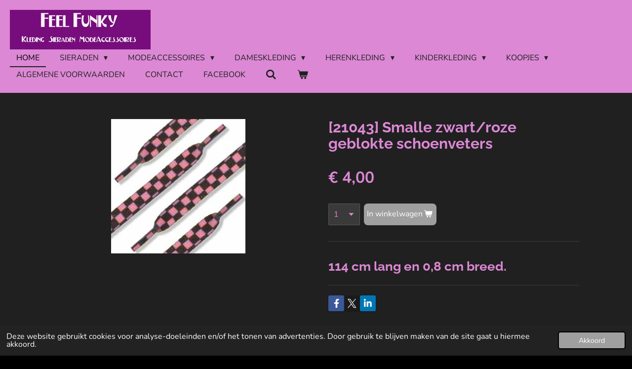

--- FILE ---
content_type: text/html; charset=UTF-8
request_url: https://www.feelfunky.nl/product/549151/21043-smalle-zwart-roze-geblokte-schoenveters
body_size: 13968
content:
<!DOCTYPE html>
<html lang="nl">
    <head>
        <meta http-equiv="Content-Type" content="text/html; charset=utf-8">
        <meta name="viewport" content="width=device-width, initial-scale=1.0, maximum-scale=5.0">
        <meta http-equiv="X-UA-Compatible" content="IE=edge">
        <link rel="canonical" href="https://www.feelfunky.nl/product/549151/21043-smalle-zwart-roze-geblokte-schoenveters">
        <link rel="sitemap" type="application/xml" href="https://www.feelfunky.nl/sitemap.xml">
        <meta property="og:title" content="[21043]  Smalle zwart/roze geblokte schoenveters | Feel Funky">
        <meta property="og:url" content="https://www.feelfunky.nl/product/549151/21043-smalle-zwart-roze-geblokte-schoenveters">
        <base href="https://www.feelfunky.nl/">
        <meta name="description" property="og:description" content="114 cm lang en 0,8 cm breed.">
                <script nonce="5b2ffb7aec3a650e2b7cef34710a9e66">
            
            window.JOUWWEB = window.JOUWWEB || {};
            window.JOUWWEB.application = window.JOUWWEB.application || {};
            window.JOUWWEB.application = {"backends":[{"domain":"jouwweb.nl","freeDomain":"jouwweb.site"},{"domain":"webador.com","freeDomain":"webadorsite.com"},{"domain":"webador.de","freeDomain":"webadorsite.com"},{"domain":"webador.fr","freeDomain":"webadorsite.com"},{"domain":"webador.es","freeDomain":"webadorsite.com"},{"domain":"webador.it","freeDomain":"webadorsite.com"},{"domain":"jouwweb.be","freeDomain":"jouwweb.site"},{"domain":"webador.ie","freeDomain":"webadorsite.com"},{"domain":"webador.co.uk","freeDomain":"webadorsite.com"},{"domain":"webador.at","freeDomain":"webadorsite.com"},{"domain":"webador.be","freeDomain":"webadorsite.com"},{"domain":"webador.ch","freeDomain":"webadorsite.com"},{"domain":"webador.ch","freeDomain":"webadorsite.com"},{"domain":"webador.mx","freeDomain":"webadorsite.com"},{"domain":"webador.com","freeDomain":"webadorsite.com"},{"domain":"webador.dk","freeDomain":"webadorsite.com"},{"domain":"webador.se","freeDomain":"webadorsite.com"},{"domain":"webador.no","freeDomain":"webadorsite.com"},{"domain":"webador.fi","freeDomain":"webadorsite.com"},{"domain":"webador.ca","freeDomain":"webadorsite.com"},{"domain":"webador.ca","freeDomain":"webadorsite.com"},{"domain":"webador.pl","freeDomain":"webadorsite.com"},{"domain":"webador.com.au","freeDomain":"webadorsite.com"},{"domain":"webador.nz","freeDomain":"webadorsite.com"}],"editorLocale":"nl-NL","editorTimezone":"Europe\/Amsterdam","editorLanguage":"nl","analytics4TrackingId":"G-E6PZPGE4QM","analyticsDimensions":[],"backendDomain":"www.jouwweb.nl","backendShortDomain":"jouwweb.nl","backendKey":"jouwweb-nl","freeWebsiteDomain":"jouwweb.site","noSsl":false,"build":{"reference":"bdb0db9"},"linkHostnames":["www.jouwweb.nl","www.webador.com","www.webador.de","www.webador.fr","www.webador.es","www.webador.it","www.jouwweb.be","www.webador.ie","www.webador.co.uk","www.webador.at","www.webador.be","www.webador.ch","fr.webador.ch","www.webador.mx","es.webador.com","www.webador.dk","www.webador.se","www.webador.no","www.webador.fi","www.webador.ca","fr.webador.ca","www.webador.pl","www.webador.com.au","www.webador.nz"],"assetsUrl":"https:\/\/assets.jwwb.nl","loginUrl":"https:\/\/www.jouwweb.nl\/inloggen","publishUrl":"https:\/\/www.jouwweb.nl\/v2\/website\/1048243\/publish-proxy","adminUserOrIp":false,"pricing":{"plans":{"lite":{"amount":"700","currency":"EUR"},"pro":{"amount":"1200","currency":"EUR"},"business":{"amount":"2400","currency":"EUR"}},"yearlyDiscount":{"price":{"amount":"0","currency":"EUR"},"ratio":0,"percent":"0%","discountPrice":{"amount":"0","currency":"EUR"},"termPricePerMonth":{"amount":"0","currency":"EUR"},"termPricePerYear":{"amount":"0","currency":"EUR"}}},"hcUrl":{"add-product-variants":"https:\/\/help.jouwweb.nl\/hc\/nl\/articles\/28594307773201","basic-vs-advanced-shipping":"https:\/\/help.jouwweb.nl\/hc\/nl\/articles\/28594268794257","html-in-head":"https:\/\/help.jouwweb.nl\/hc\/nl\/articles\/28594336422545","link-domain-name":"https:\/\/help.jouwweb.nl\/hc\/nl\/articles\/28594325307409","optimize-for-mobile":"https:\/\/help.jouwweb.nl\/hc\/nl\/articles\/28594312927121","seo":"https:\/\/help.jouwweb.nl\/hc\/nl\/sections\/28507243966737","transfer-domain-name":"https:\/\/help.jouwweb.nl\/hc\/nl\/articles\/28594325232657","website-not-secure":"https:\/\/help.jouwweb.nl\/hc\/nl\/articles\/28594252935825"}};
            window.JOUWWEB.brand = {"type":"jouwweb","name":"JouwWeb","domain":"JouwWeb.nl","supportEmail":"support@jouwweb.nl"};
                    
                window.JOUWWEB = window.JOUWWEB || {};
                window.JOUWWEB.websiteRendering = {"locale":"nl-NL","timezone":"Europe\/Amsterdam","routes":{"api\/upload\/product-field":"\/_api\/upload\/product-field","checkout\/cart":"\/winkelwagen","payment":"\/bestelling-afronden\/:publicOrderId","payment\/forward":"\/bestelling-afronden\/:publicOrderId\/forward","public-order":"\/bestelling\/:publicOrderId","checkout\/authorize":"\/winkelwagen\/authorize\/:gateway","wishlist":"\/verlanglijst"}};
                                                    window.JOUWWEB.website = {"id":1048243,"locale":"nl-NL","enabled":true,"title":"Feel Funky","hasTitle":true,"roleOfLoggedInUser":null,"ownerLocale":"nl-NL","plan":"business","freeWebsiteDomain":"jouwweb.site","backendKey":"jouwweb-nl","currency":"EUR","defaultLocale":"nl-NL","url":"https:\/\/www.feelfunky.nl\/","homepageSegmentId":4039118,"category":"webshop","isOffline":false,"isPublished":true,"locales":["nl-NL"],"allowed":{"ads":false,"credits":true,"externalLinks":true,"slideshow":true,"customDefaultSlideshow":true,"hostedAlbums":true,"moderators":true,"mailboxQuota":10,"statisticsVisitors":true,"statisticsDetailed":true,"statisticsMonths":-1,"favicon":true,"password":true,"freeDomains":2,"freeMailAccounts":1,"canUseLanguages":false,"fileUpload":true,"legacyFontSize":false,"webshop":true,"products":-1,"imageText":false,"search":true,"audioUpload":true,"videoUpload":5000,"allowDangerousForms":false,"allowHtmlCode":true,"mobileBar":true,"sidebar":true,"poll":false,"allowCustomForms":true,"allowBusinessListing":true,"allowCustomAnalytics":true,"allowAccountingLink":true,"digitalProducts":true,"sitemapElement":false},"mobileBar":{"enabled":true,"theme":"accent","email":{"active":true,"value":"contact@feelfunky.nl"},"location":{"active":false},"phone":{"active":false},"whatsapp":{"active":false},"social":{"active":true,"network":"facebook","value":"feelfunky"}},"webshop":{"enabled":true,"currency":"EUR","taxEnabled":false,"taxInclusive":true,"vatDisclaimerVisible":false,"orderNotice":null,"orderConfirmation":null,"freeShipping":false,"freeShippingAmount":"0.00","shippingDisclaimerVisible":false,"pickupAllowed":false,"couponAllowed":false,"detailsPageAvailable":true,"socialMediaVisible":true,"termsPage":4040976,"termsPageUrl":"\/algemene-voorwaarden","extraTerms":null,"pricingVisible":true,"orderButtonVisible":true,"shippingAdvanced":true,"shippingAdvancedBackEnd":true,"soldOutVisible":false,"backInStockNotificationEnabled":false,"canAddProducts":true,"nextOrderNumber":25027,"allowedServicePoints":[],"sendcloudConfigured":false,"sendcloudFallbackPublicKey":"a3d50033a59b4a598f1d7ce7e72aafdf","taxExemptionAllowed":false,"invoiceComment":null,"emptyCartVisible":true,"minimumOrderPrice":null,"productNumbersEnabled":false,"wishlistEnabled":false,"hideTaxOnCart":false},"isTreatedAsWebshop":true};                            window.JOUWWEB.cart = {"products":[],"coupon":null,"shippingCountryCode":null,"shippingChoice":null,"breakdown":[]};                            window.JOUWWEB.scripts = ["website-rendering\/webshop"];                        window.parent.JOUWWEB.colorPalette = window.JOUWWEB.colorPalette;
        </script>
                <title>[21043]  Smalle zwart/roze geblokte schoenveters | Feel Funky</title>
                                            <link href="https://primary.jwwb.nl/public/q/k/v/temp-zyddgcchuqhitorksrst/touch-icon-iphone.png?bust=1550701009" rel="apple-touch-icon" sizes="60x60">                                                <link href="https://primary.jwwb.nl/public/q/k/v/temp-zyddgcchuqhitorksrst/touch-icon-ipad.png?bust=1550701009" rel="apple-touch-icon" sizes="76x76">                                                <link href="https://primary.jwwb.nl/public/q/k/v/temp-zyddgcchuqhitorksrst/touch-icon-iphone-retina.png?bust=1550701009" rel="apple-touch-icon" sizes="120x120">                                                <link href="https://primary.jwwb.nl/public/q/k/v/temp-zyddgcchuqhitorksrst/touch-icon-ipad-retina.png?bust=1550701009" rel="apple-touch-icon" sizes="152x152">                                                <link href="https://primary.jwwb.nl/public/q/k/v/temp-zyddgcchuqhitorksrst/favicon.png?bust=1550701009" rel="shortcut icon">                                                <link href="https://primary.jwwb.nl/public/q/k/v/temp-zyddgcchuqhitorksrst/favicon.png?bust=1550701009" rel="icon">                                        <meta property="og:image" content="https&#x3A;&#x2F;&#x2F;primary.jwwb.nl&#x2F;public&#x2F;q&#x2F;k&#x2F;v&#x2F;temp-zyddgcchuqhitorksrst&#x2F;7xrwp5&#x2F;veters21043.jpg">
                                    <meta name="twitter:card" content="summary_large_image">
                        <meta property="twitter:image" content="https&#x3A;&#x2F;&#x2F;primary.jwwb.nl&#x2F;public&#x2F;q&#x2F;k&#x2F;v&#x2F;temp-zyddgcchuqhitorksrst&#x2F;7xrwp5&#x2F;veters21043.jpg">
                                                    <script src="https://www.googletagmanager.com/gtag/js?id=UA-137349114-1" nonce="5b2ffb7aec3a650e2b7cef34710a9e66" data-turbo-track="reload" async></script>
<script src="https://plausible.io/js/script.manual.js" nonce="5b2ffb7aec3a650e2b7cef34710a9e66" data-turbo-track="reload" defer data-domain="shard18.jouwweb.nl"></script>
<link rel="stylesheet" type="text/css" href="https://gfonts.jwwb.nl/css?display=fallback&amp;family=Nunito%3A400%2C700%2C400italic%2C700italic%7CRaleway%3A400%2C700%2C400italic%2C700italic" nonce="5b2ffb7aec3a650e2b7cef34710a9e66" data-turbo-track="dynamic">
<script src="https://assets.jwwb.nl/assets/build/website-rendering/nl-NL.js?bust=af8dcdef13a1895089e9" nonce="5b2ffb7aec3a650e2b7cef34710a9e66" data-turbo-track="reload" defer></script>
<script src="https://assets.jwwb.nl/assets/website-rendering/runtime.cee983c75391f900fb05.js?bust=4ce5de21b577bc4120dd" nonce="5b2ffb7aec3a650e2b7cef34710a9e66" data-turbo-track="reload" defer></script>
<script src="https://assets.jwwb.nl/assets/website-rendering/812.881ee67943804724d5af.js?bust=78ab7ad7d6392c42d317" nonce="5b2ffb7aec3a650e2b7cef34710a9e66" data-turbo-track="reload" defer></script>
<script src="https://assets.jwwb.nl/assets/website-rendering/main.5cc2a9179e0462270809.js?bust=47fa63093185ee0400ae" nonce="5b2ffb7aec3a650e2b7cef34710a9e66" data-turbo-track="reload" defer></script>
<link rel="preload" href="https://assets.jwwb.nl/assets/website-rendering/styles.c611799110a447e67981.css?bust=226f06dc4f39cd5a64cc" as="style">
<link rel="preload" href="https://assets.jwwb.nl/assets/website-rendering/fonts/icons-website-rendering/font/website-rendering.woff2?bust=bd2797014f9452dadc8e" as="font" crossorigin>
<link rel="preconnect" href="https://gfonts.jwwb.nl">
<link rel="stylesheet" type="text/css" href="https://assets.jwwb.nl/assets/website-rendering/styles.c611799110a447e67981.css?bust=226f06dc4f39cd5a64cc" nonce="5b2ffb7aec3a650e2b7cef34710a9e66" data-turbo-track="dynamic">
<link rel="preconnect" href="https://assets.jwwb.nl">
<link rel="preconnect" href="https://www.google-analytics.com">
<link rel="stylesheet" type="text/css" href="https://primary.jwwb.nl/public/q/k/v/temp-zyddgcchuqhitorksrst/style.css?bust=1768824139" nonce="5b2ffb7aec3a650e2b7cef34710a9e66" data-turbo-track="dynamic">    </head>
    <body
        id="top"
        class="jw-is-no-slideshow jw-header-is-image jw-is-segment-product jw-is-frontend jw-is-no-sidebar jw-is-no-messagebar jw-is-no-touch-device jw-is-no-mobile"
                                    data-jouwweb-page="549151"
                                                data-jouwweb-segment-id="549151"
                                                data-jouwweb-segment-type="product"
                                                data-template-threshold="960"
                                                data-template-name="business-banner&#x7C;gadget&#x7C;gadget-shop"
                            itemscope
        itemtype="https://schema.org/Product"
    >
                                    <meta itemprop="url" content="https://www.feelfunky.nl/product/549151/21043-smalle-zwart-roze-geblokte-schoenveters">
        <a href="#main-content" class="jw-skip-link">
            Ga direct naar de hoofdinhoud        </a>
        <div class="jw-background"></div>
        <div class="jw-body">
            <div class="jw-mobile-menu jw-mobile-is-logo js-mobile-menu">
            <button
            type="button"
            class="jw-mobile-menu__button jw-mobile-toggle"
            aria-label="Open / sluit menu"
        >
            <span class="jw-icon-burger"></span>
        </button>
        <div class="jw-mobile-header jw-mobile-header--image">
        <a            class="jw-mobile-header-content"
                            href="/"
                        >
                            <img class="jw-mobile-logo jw-mobile-logo--landscape" src="https://primary.jwwb.nl/public/q/k/v/temp-zyddgcchuqhitorksrst/fngpcr/feelfunkylogonieuwste.jpg?enable-io=true&amp;enable=upscale&amp;height=70" srcset="https://primary.jwwb.nl/public/q/k/v/temp-zyddgcchuqhitorksrst/fngpcr/feelfunkylogonieuwste.jpg?enable-io=true&amp;enable=upscale&amp;height=70 1x, https://primary.jwwb.nl/public/q/k/v/temp-zyddgcchuqhitorksrst/fngpcr/feelfunkylogonieuwste.jpg?enable-io=true&amp;enable=upscale&amp;height=140&amp;quality=70 2x" alt="Feel Funky" title="Feel Funky">                                </a>
    </div>

        <a
        href="/winkelwagen"
        class="jw-mobile-menu__button jw-mobile-header-cart"
        aria-label="Bekijk winkelwagen"
    >
        <span class="jw-icon-badge-wrapper">
            <span class="website-rendering-icon-basket" aria-hidden="true"></span>
            <span class="jw-icon-badge hidden" aria-hidden="true"></span>
        </span>
    </a>
    
    </div>
    <div class="jw-mobile-menu-search jw-mobile-menu-search--hidden">
        <form
            action="/zoeken"
            method="get"
            class="jw-mobile-menu-search__box"
        >
            <input
                type="text"
                name="q"
                value=""
                placeholder="Zoeken..."
                class="jw-mobile-menu-search__input"
                aria-label="Zoeken"
            >
            <button type="submit" class="jw-btn jw-btn--style-flat jw-mobile-menu-search__button" aria-label="Zoeken">
                <span class="website-rendering-icon-search" aria-hidden="true"></span>
            </button>
            <button type="button" class="jw-btn jw-btn--style-flat jw-mobile-menu-search__button js-cancel-search" aria-label="Zoekopdracht annuleren">
                <span class="website-rendering-icon-cancel" aria-hidden="true"></span>
            </button>
        </form>
    </div>
            <script nonce="5b2ffb7aec3a650e2b7cef34710a9e66">
    JOUWWEB.templateConfig = {
        header: {
            mobileSelector: '.jw-mobile-menu',
            updatePusher: function (headerHeight, state) {
                $('.jw-menu-clone').css('top', headerHeight);
            },
        },
    };
</script>
<header class="header-wrap js-topbar-content-container">
    <div class="header">
        <div class="jw-header-logo">
            <div
    id="jw-header-image-container"
    class="jw-header jw-header-image jw-header-image-toggle"
    style="flex-basis: 285px; max-width: 285px; flex-shrink: 1;"
>
            <a href="/">
        <img id="jw-header-image" data-image-id="17741943" srcset="https://primary.jwwb.nl/public/q/k/v/temp-zyddgcchuqhitorksrst/fngpcr/feelfunkylogonieuwste.jpg?enable-io=true&amp;width=285 285w, https://primary.jwwb.nl/public/q/k/v/temp-zyddgcchuqhitorksrst/fngpcr/feelfunkylogonieuwste.jpg?enable-io=true&amp;width=570 570w" class="jw-header-image" title="Feel Funky" style="max-height: 80px;" sizes="285px" width="285" height="80" intrinsicsize="285.00 x 80.00" alt="Feel Funky">                </a>
    </div>
        <div
    class="jw-header jw-header-title-container jw-header-text jw-header-text-toggle"
    data-stylable="true"
>
    <a        id="jw-header-title"
        class="jw-header-title"
                    href="/"
            >
            </a>
</div>
</div>
    </div>
    <nav class="menu jw-menu-copy">
        <ul
    id="jw-menu"
    class="jw-menu jw-menu-horizontal"
            >
            <li
    class="jw-menu-item jw-menu-is-active"
>
        <a        class="jw-menu-link js-active-menu-item"
        href="/"                                            data-page-link-id="4039118"
                            >
                <span class="">
            Home        </span>
            </a>
                </li>
            <li
    class="jw-menu-item jw-menu-has-submenu"
>
        <a        class="jw-menu-link"
        href="/sieraden"                                            data-page-link-id="4040962"
                            >
                <span class="">
            Sieraden        </span>
                    <span class="jw-arrow jw-arrow-toplevel"></span>
            </a>
                    <ul
            class="jw-submenu"
                    >
                            <li
    class="jw-menu-item jw-menu-has-submenu"
>
        <a        class="jw-menu-link"
        href="/sieraden/armbanden"                                            data-page-link-id="4041339"
                            >
                <span class="">
            Armbanden        </span>
                    <span class="jw-arrow"></span>
            </a>
                    <ul
            class="jw-submenu"
                    >
                            <li
    class="jw-menu-item"
>
        <a        class="jw-menu-link"
        href="/sieraden/armbanden/armbanden-voor-dames"                                            data-page-link-id="4041340"
                            >
                <span class="">
            Armbanden voor dames        </span>
            </a>
                </li>
                            <li
    class="jw-menu-item"
>
        <a        class="jw-menu-link"
        href="/sieraden/armbanden/armbanden-voor-heren"                                            data-page-link-id="4041345"
                            >
                <span class="">
            Armbanden voor heren        </span>
            </a>
                </li>
                    </ul>
        </li>
                            <li
    class="jw-menu-item jw-menu-has-submenu"
>
        <a        class="jw-menu-link"
        href="/sieraden/kettingen"                                            data-page-link-id="4041347"
                            >
                <span class="">
            Kettingen        </span>
                    <span class="jw-arrow"></span>
            </a>
                    <ul
            class="jw-submenu"
                    >
                            <li
    class="jw-menu-item"
>
        <a        class="jw-menu-link"
        href="/sieraden/kettingen/kettingen-voor-dames"                                            data-page-link-id="4041349"
                            >
                <span class="">
            Kettingen voor dames        </span>
            </a>
                </li>
                            <li
    class="jw-menu-item"
>
        <a        class="jw-menu-link"
        href="/sieraden/kettingen/kettingen-voor-heren"                                            data-page-link-id="4041350"
                            >
                <span class="">
            Kettingen voor heren        </span>
            </a>
                </li>
                    </ul>
        </li>
                            <li
    class="jw-menu-item jw-menu-has-submenu"
>
        <a        class="jw-menu-link"
        href="/sieraden/oorbellen"                                            data-page-link-id="4041355"
                            >
                <span class="">
            Oorbellen        </span>
                    <span class="jw-arrow"></span>
            </a>
                    <ul
            class="jw-submenu"
                    >
                            <li
    class="jw-menu-item"
>
        <a        class="jw-menu-link"
        href="/sieraden/oorbellen/overige-oorbellen"                                            data-page-link-id="4041363"
                            >
                <span class="">
            Overige oorbellen        </span>
            </a>
                </li>
                            <li
    class="jw-menu-item"
>
        <a        class="jw-menu-link"
        href="/sieraden/oorbellen/oorringen-van-rvs"                                            data-page-link-id="4083459"
                            >
                <span class="">
            Oorringen van RVS        </span>
            </a>
                </li>
                            <li
    class="jw-menu-item"
>
        <a        class="jw-menu-link"
        href="/sieraden/oorbellen/double-dots"                                            data-page-link-id="4041362"
                            >
                <span class="">
            Double dots        </span>
            </a>
                </li>
                    </ul>
        </li>
                            <li
    class="jw-menu-item jw-menu-has-submenu"
>
        <a        class="jw-menu-link"
        href="/sieraden/chunks-en-chunksieraden"                                            data-page-link-id="4041364"
                            >
                <span class="">
            Chunks en chunksieraden        </span>
                    <span class="jw-arrow"></span>
            </a>
                    <ul
            class="jw-submenu"
                    >
                            <li
    class="jw-menu-item"
>
        <a        class="jw-menu-link"
        href="/sieraden/chunks-en-chunksieraden/chunkarmbanden"                                            data-page-link-id="4041368"
                            >
                <span class="">
            Chunkarmbanden        </span>
            </a>
                </li>
                            <li
    class="jw-menu-item"
>
        <a        class="jw-menu-link"
        href="/sieraden/chunks-en-chunksieraden/chunks"                                            data-page-link-id="4041370"
                            >
                <span class="">
            Chunks        </span>
            </a>
                </li>
                    </ul>
        </li>
                            <li
    class="jw-menu-item jw-menu-has-submenu"
>
        <a        class="jw-menu-link"
        href="/sieraden/piercings"                                            data-page-link-id="4041373"
                            >
                <span class="">
            Piercings        </span>
                    <span class="jw-arrow"></span>
            </a>
                    <ul
            class="jw-submenu"
                    >
                            <li
    class="jw-menu-item"
>
        <a        class="jw-menu-link"
        href="/sieraden/piercings/navelpiercings"                                            data-page-link-id="4041389"
                            >
                <span class="">
            Navelpiercings        </span>
            </a>
                </li>
                            <li
    class="jw-menu-item"
>
        <a        class="jw-menu-link"
        href="/sieraden/piercings/tongpiercings"                                            data-page-link-id="4041391"
                            >
                <span class="">
            Tongpiercings        </span>
            </a>
                </li>
                    </ul>
        </li>
                            <li
    class="jw-menu-item jw-menu-has-submenu"
>
        <a        class="jw-menu-link"
        href="/sieraden/ringen"                                            data-page-link-id="4041395"
                            >
                <span class="">
            Ringen        </span>
                    <span class="jw-arrow"></span>
            </a>
                    <ul
            class="jw-submenu"
                    >
                            <li
    class="jw-menu-item"
>
        <a        class="jw-menu-link"
        href="/sieraden/ringen/ringen-voor-dames"                                            data-page-link-id="4041398"
                            >
                <span class="">
            Ringen voor dames        </span>
            </a>
                </li>
                            <li
    class="jw-menu-item"
>
        <a        class="jw-menu-link"
        href="/sieraden/ringen/ringen-voor-heren"                                            data-page-link-id="4041400"
                            >
                <span class="">
            Ringen voor heren        </span>
            </a>
                </li>
                            <li
    class="jw-menu-item"
>
        <a        class="jw-menu-link"
        href="/sieraden/ringen/bepaal-je-ringmaat"                                            data-page-link-id="4100031"
                            >
                <span class="">
            Bepaal je ringmaat        </span>
            </a>
                </li>
                    </ul>
        </li>
                            <li
    class="jw-menu-item"
>
        <a        class="jw-menu-link"
        href="/sieraden/broches"                                            data-page-link-id="4041403"
                            >
                <span class="">
            Broches        </span>
            </a>
                </li>
                            <li
    class="jw-menu-item"
>
        <a        class="jw-menu-link"
        href="/sieraden/fake-fleshplugs"                                            data-page-link-id="4041406"
                            >
                <span class="">
            Fake fleshplugs        </span>
            </a>
                </li>
                    </ul>
        </li>
            <li
    class="jw-menu-item jw-menu-has-submenu"
>
        <a        class="jw-menu-link"
        href="/modeaccessoires"                                            data-page-link-id="4040963"
                            >
                <span class="">
            Modeaccessoires        </span>
                    <span class="jw-arrow jw-arrow-toplevel"></span>
            </a>
                    <ul
            class="jw-submenu"
                    >
                            <li
    class="jw-menu-item"
>
        <a        class="jw-menu-link"
        href="/modeaccessoires/tassen"                                            data-page-link-id="4041426"
                            >
                <span class="">
            Tassen        </span>
            </a>
                </li>
                            <li
    class="jw-menu-item"
>
        <a        class="jw-menu-link"
        href="/modeaccessoires/riemen"                                            data-page-link-id="4041427"
                            >
                <span class="">
            Riemen        </span>
            </a>
                </li>
                            <li
    class="jw-menu-item jw-menu-has-submenu"
>
        <a        class="jw-menu-link"
        href="/modeaccessoires/zonnebrillen"                                            data-page-link-id="4041429"
                            >
                <span class="">
            Zonnebrillen        </span>
                    <span class="jw-arrow"></span>
            </a>
                    <ul
            class="jw-submenu"
                    >
                            <li
    class="jw-menu-item"
>
        <a        class="jw-menu-link"
        href="/modeaccessoires/zonnebrillen/zonnebrillen-voor-dames-en-heren"                                            data-page-link-id="4122806"
                            >
                <span class="">
            Zonnebrillen voor dames en heren        </span>
            </a>
                </li>
                            <li
    class="jw-menu-item"
>
        <a        class="jw-menu-link"
        href="/modeaccessoires/zonnebrillen/zonnebrillen-voor-kinderen"                                            data-page-link-id="4122810"
                            >
                <span class="">
            Zonnebrillen voor kinderen        </span>
            </a>
                </li>
                    </ul>
        </li>
                            <li
    class="jw-menu-item"
>
        <a        class="jw-menu-link"
        href="/modeaccessoires/schoenveters"                                            data-page-link-id="4041431"
                            >
                <span class="">
            Schoenveters        </span>
            </a>
                </li>
                            <li
    class="jw-menu-item"
>
        <a        class="jw-menu-link"
        href="/modeaccessoires/petten-en-hoedjes"                                            data-page-link-id="4041432"
                            >
                <span class="">
            Petten en hoedjes        </span>
            </a>
                </li>
                            <li
    class="jw-menu-item"
>
        <a        class="jw-menu-link"
        href="/modeaccessoires/beanies-en-mutsen"                                            data-page-link-id="4041433"
                            >
                <span class="">
            Beanies en mutsen        </span>
            </a>
                </li>
                            <li
    class="jw-menu-item"
>
        <a        class="jw-menu-link"
        href="/modeaccessoires/sjaals"                                            data-page-link-id="4041434"
                            >
                <span class="">
            Sjaals        </span>
            </a>
                </li>
                            <li
    class="jw-menu-item"
>
        <a        class="jw-menu-link"
        href="/modeaccessoires/etui-s-make-uptasjes"                                            data-page-link-id="4041437"
                            >
                <span class="">
            Etui&#039;s/make-uptasjes        </span>
            </a>
                </li>
                            <li
    class="jw-menu-item"
>
        <a        class="jw-menu-link"
        href="/modeaccessoires/bandana-s"                                            data-page-link-id="4041438"
                            >
                <span class="">
            Bandana&#039;s        </span>
            </a>
                </li>
                            <li
    class="jw-menu-item"
>
        <a        class="jw-menu-link"
        href="/modeaccessoires/fluffy-dices"                                            data-page-link-id="4041439"
                            >
                <span class="">
            Fluffy dices        </span>
            </a>
                </li>
                            <li
    class="jw-menu-item"
>
        <a        class="jw-menu-link"
        href="/modeaccessoires/walletchains"                                            data-page-link-id="4041442"
                            >
                <span class="">
            Walletchains        </span>
            </a>
                </li>
                            <li
    class="jw-menu-item"
>
        <a        class="jw-menu-link"
        href="/modeaccessoires/portemonnees"                                            data-page-link-id="4041444"
                            >
                <span class="">
            Portemonnees        </span>
            </a>
                </li>
                            <li
    class="jw-menu-item"
>
        <a        class="jw-menu-link"
        href="/modeaccessoires/handschoenen"                                            data-page-link-id="4041445"
                            >
                <span class="">
            Handschoenen        </span>
            </a>
                </li>
                            <li
    class="jw-menu-item"
>
        <a        class="jw-menu-link"
        href="/modeaccessoires/haarbanden"                                            data-page-link-id="4041446"
                            >
                <span class="">
            Haarbanden        </span>
            </a>
                </li>
                    </ul>
        </li>
            <li
    class="jw-menu-item jw-menu-has-submenu"
>
        <a        class="jw-menu-link"
        href="/dameskleding"                                            data-page-link-id="4040964"
                            >
                <span class="">
            Dameskleding        </span>
                    <span class="jw-arrow jw-arrow-toplevel"></span>
            </a>
                    <ul
            class="jw-submenu"
                    >
                            <li
    class="jw-menu-item"
>
        <a        class="jw-menu-link"
        href="/dameskleding/topjes"                                            data-page-link-id="4041461"
                            >
                <span class="">
            Topjes        </span>
            </a>
                </li>
                            <li
    class="jw-menu-item"
>
        <a        class="jw-menu-link"
        href="/dameskleding/t-shirts"                                            data-page-link-id="4041463"
                            >
                <span class="">
            T-shirts        </span>
            </a>
                </li>
                            <li
    class="jw-menu-item"
>
        <a        class="jw-menu-link"
        href="/dameskleding/blouses"                                            data-page-link-id="4041464"
                            >
                <span class="">
            Blouses        </span>
            </a>
                </li>
                            <li
    class="jw-menu-item"
>
        <a        class="jw-menu-link"
        href="/dameskleding/rokken"                                            data-page-link-id="4041466"
                            >
                <span class="">
            Rokken        </span>
            </a>
                </li>
                            <li
    class="jw-menu-item"
>
        <a        class="jw-menu-link"
        href="/dameskleding/longsleeves"                                            data-page-link-id="4041467"
                            >
                <span class="">
            Longsleeves        </span>
            </a>
                </li>
                            <li
    class="jw-menu-item"
>
        <a        class="jw-menu-link"
        href="/dameskleding/hooded-sweaters"                                            data-page-link-id="4041468"
                            >
                <span class="">
            Hooded sweaters        </span>
            </a>
                </li>
                            <li
    class="jw-menu-item"
>
        <a        class="jw-menu-link"
        href="/dameskleding/jurken"                                            data-page-link-id="4041470"
                            >
                <span class="">
            Jurken        </span>
            </a>
                </li>
                            <li
    class="jw-menu-item"
>
        <a        class="jw-menu-link"
        href="/dameskleding/leggings"                                            data-page-link-id="4041472"
                            >
                <span class="">
            Leggings        </span>
            </a>
                </li>
                            <li
    class="jw-menu-item"
>
        <a        class="jw-menu-link"
        href="/dameskleding/bikini-s"                                            data-page-link-id="4041475"
                            >
                <span class="">
            Bikini&#039;s        </span>
            </a>
                </li>
                    </ul>
        </li>
            <li
    class="jw-menu-item jw-menu-has-submenu"
>
        <a        class="jw-menu-link"
        href="/herenkleding"                                            data-page-link-id="4040965"
                            >
                <span class="">
            Herenkleding        </span>
                    <span class="jw-arrow jw-arrow-toplevel"></span>
            </a>
                    <ul
            class="jw-submenu"
                    >
                            <li
    class="jw-menu-item jw-menu-has-submenu"
>
        <a        class="jw-menu-link"
        href="/herenkleding/t-shirts-1"                                            data-page-link-id="4041491"
                            >
                <span class="">
            T-shirts        </span>
                    <span class="jw-arrow"></span>
            </a>
                    <ul
            class="jw-submenu"
                    >
                            <li
    class="jw-menu-item"
>
        <a        class="jw-menu-link"
        href="/herenkleding/t-shirts-1/lucky-13"                                            data-page-link-id="4172103"
                            >
                <span class="">
            Lucky 13        </span>
            </a>
                </li>
                            <li
    class="jw-menu-item"
>
        <a        class="jw-menu-link"
        href="/herenkleding/t-shirts-1/gas-monkey"                                            data-page-link-id="4172115"
                            >
                <span class="">
            Gas Monkey        </span>
            </a>
                </li>
                            <li
    class="jw-menu-item"
>
        <a        class="jw-menu-link"
        href="/herenkleding/t-shirts-1/sinner-supply"                                            data-page-link-id="4172111"
                            >
                <span class="">
            Sinner Supply        </span>
            </a>
                </li>
                            <li
    class="jw-menu-item"
>
        <a        class="jw-menu-link"
        href="/herenkleding/t-shirts-1/liquor-brand"                                            data-page-link-id="4172155"
                            >
                <span class="">
            Liquor Brand        </span>
            </a>
                </li>
                            <li
    class="jw-menu-item"
>
        <a        class="jw-menu-link"
        href="/herenkleding/t-shirts-1/rawkahula"                                            data-page-link-id="4172106"
                            >
                <span class="">
            Rawkahula        </span>
            </a>
                </li>
                            <li
    class="jw-menu-item"
>
        <a        class="jw-menu-link"
        href="/herenkleding/t-shirts-1/hotrod-hellcat"                                            data-page-link-id="4172139"
                            >
                <span class="">
            Hotrod Hellcat        </span>
            </a>
                </li>
                            <li
    class="jw-menu-item"
>
        <a        class="jw-menu-link"
        href="/herenkleding/t-shirts-1/felon"                                            data-page-link-id="4172113"
                            >
                <span class="">
            Felon        </span>
            </a>
                </li>
                            <li
    class="jw-menu-item"
>
        <a        class="jw-menu-link"
        href="/herenkleding/t-shirts-1/king-kerosin"                                            data-page-link-id="4172108"
                            >
                <span class="">
            King Kerosin        </span>
            </a>
                </li>
                            <li
    class="jw-menu-item"
>
        <a        class="jw-menu-link"
        href="/herenkleding/t-shirts-1/overige"                                            data-page-link-id="4172130"
                            >
                <span class="">
            Overige        </span>
            </a>
                </li>
                    </ul>
        </li>
                            <li
    class="jw-menu-item"
>
        <a        class="jw-menu-link"
        href="/herenkleding/workshirts"                                            data-page-link-id="4041492"
                            >
                <span class="">
            Workshirts        </span>
            </a>
                </li>
                            <li
    class="jw-menu-item"
>
        <a        class="jw-menu-link"
        href="/herenkleding/wifebeaters"                                            data-page-link-id="4041493"
                            >
                <span class="">
            Wifebeaters        </span>
            </a>
                </li>
                            <li
    class="jw-menu-item"
>
        <a        class="jw-menu-link"
        href="/herenkleding/longsleeves-1"                                            data-page-link-id="4041494"
                            >
                <span class="">
            Longsleeves        </span>
            </a>
                </li>
                            <li
    class="jw-menu-item"
>
        <a        class="jw-menu-link"
        href="/herenkleding/hooded-sweaters-1"                                            data-page-link-id="4041495"
                            >
                <span class="">
            Hooded sweaters        </span>
            </a>
                </li>
                            <li
    class="jw-menu-item"
>
        <a        class="jw-menu-link"
        href="/herenkleding/vesten"                                            data-page-link-id="4041499"
                            >
                <span class="">
            Vesten        </span>
            </a>
                </li>
                    </ul>
        </li>
            <li
    class="jw-menu-item jw-menu-has-submenu"
>
        <a        class="jw-menu-link"
        href="/kinderkleding"                                            data-page-link-id="4040967"
                            >
                <span class="">
            Kinderkleding        </span>
                    <span class="jw-arrow jw-arrow-toplevel"></span>
            </a>
                    <ul
            class="jw-submenu"
                    >
                            <li
    class="jw-menu-item"
>
        <a        class="jw-menu-link"
        href="/kinderkleding/rompers"                                            data-page-link-id="4041504"
                            >
                <span class="">
            Rompers        </span>
            </a>
                </li>
                            <li
    class="jw-menu-item"
>
        <a        class="jw-menu-link"
        href="/kinderkleding/t-shirts-2"                                            data-page-link-id="4041505"
                            >
                <span class="">
            T-shirts        </span>
            </a>
                </li>
                            <li
    class="jw-menu-item"
>
        <a        class="jw-menu-link"
        href="/kinderkleding/beanies"                                            data-page-link-id="4041508"
                            >
                <span class="">
            Beanies        </span>
            </a>
                </li>
                            <li
    class="jw-menu-item"
>
        <a        class="jw-menu-link"
        href="/kinderkleding/topjes-1"                                            data-page-link-id="4041510"
                            >
                <span class="">
            Topjes        </span>
            </a>
                </li>
                            <li
    class="jw-menu-item"
>
        <a        class="jw-menu-link"
        href="/kinderkleding/hoodies"                                            data-page-link-id="4041511"
                            >
                <span class="">
            Hoodies        </span>
            </a>
                </li>
                    </ul>
        </li>
            <li
    class="jw-menu-item jw-menu-has-submenu"
>
        <a        class="jw-menu-link"
        href="/koopjes"                                            data-page-link-id="4040969"
                            >
                <span class="">
            Koopjes        </span>
                    <span class="jw-arrow jw-arrow-toplevel"></span>
            </a>
                    <ul
            class="jw-submenu"
                    >
                            <li
    class="jw-menu-item"
>
        <a        class="jw-menu-link"
        href="/koopjes/sieraden-1"                                            data-page-link-id="4041518"
                            >
                <span class="">
            Sieraden        </span>
            </a>
                </li>
                            <li
    class="jw-menu-item"
>
        <a        class="jw-menu-link"
        href="/koopjes/modeaccessoires-1"                                            data-page-link-id="4041519"
                            >
                <span class="">
            Modeaccessoires        </span>
            </a>
                </li>
                            <li
    class="jw-menu-item"
>
        <a        class="jw-menu-link"
        href="/koopjes/dameskleding-1"                                            data-page-link-id="4041520"
                            >
                <span class="">
            Dameskleding        </span>
            </a>
                </li>
                            <li
    class="jw-menu-item"
>
        <a        class="jw-menu-link"
        href="/koopjes/herenkleding-1"                                            data-page-link-id="4041522"
                            >
                <span class="">
            Herenkleding        </span>
            </a>
                </li>
                            <li
    class="jw-menu-item"
>
        <a        class="jw-menu-link"
        href="/koopjes/kinderkleding-1"                                            data-page-link-id="4041523"
                            >
                <span class="">
            Kinderkleding        </span>
            </a>
                </li>
                    </ul>
        </li>
            <li
    class="jw-menu-item"
>
        <a        class="jw-menu-link"
        href="/algemene-voorwaarden"                                            data-page-link-id="4040976"
                            >
                <span class="">
            Algemene voorwaarden        </span>
            </a>
                </li>
            <li
    class="jw-menu-item"
>
        <a        class="jw-menu-link"
        href="/contact"                                            data-page-link-id="4040977"
                            >
                <span class="">
            Contact        </span>
            </a>
                </li>
            <li
    class="jw-menu-item"
>
        <a        class="jw-menu-link"
        href="/facebook"                                            data-page-link-id="4040978"
                            >
                <span class="">
            Facebook        </span>
            </a>
                </li>
            <li
    class="jw-menu-item jw-menu-search-item"
>
        <button        class="jw-menu-link jw-menu-link--icon jw-text-button"
                                                                    title="Zoeken"
            >
                                <span class="website-rendering-icon-search"></span>
                            <span class="hidden-desktop-horizontal-menu">
            Zoeken        </span>
            </button>
                
            <div class="jw-popover-container jw-popover-container--inline is-hidden">
                <div class="jw-popover-backdrop"></div>
                <div class="jw-popover">
                    <div class="jw-popover__arrow"></div>
                    <div class="jw-popover__content jw-section-white">
                        <form  class="jw-search" action="/zoeken" method="get">
                            
                            <input class="jw-search__input" type="text" name="q" value="" placeholder="Zoeken..." aria-label="Zoeken" >
                            <button class="jw-search__submit" type="submit" aria-label="Zoeken">
                                <span class="website-rendering-icon-search" aria-hidden="true"></span>
                            </button>
                        </form>
                    </div>
                </div>
            </div>
                        </li>
            <li
    class="jw-menu-item js-menu-cart-item "
>
        <a        class="jw-menu-link jw-menu-link--icon"
        href="/winkelwagen"                                                            title="Winkelwagen"
            >
                                    <span class="jw-icon-badge-wrapper">
                        <span class="website-rendering-icon-basket"></span>
                                            <span class="jw-icon-badge hidden">
                    0                </span>
                            <span class="hidden-desktop-horizontal-menu">
            Winkelwagen        </span>
            </a>
                </li>
    
    </ul>

    <script nonce="5b2ffb7aec3a650e2b7cef34710a9e66" id="jw-mobile-menu-template" type="text/template">
        <ul id="jw-menu" class="jw-menu jw-menu-horizontal jw-menu-spacing--mobile-bar">
                            <li
    class="jw-menu-item jw-menu-search-item"
>
                
                 <li class="jw-menu-item jw-mobile-menu-search-item">
                    <form class="jw-search" action="/zoeken" method="get">
                        <input class="jw-search__input" type="text" name="q" value="" placeholder="Zoeken..." aria-label="Zoeken">
                        <button class="jw-search__submit" type="submit" aria-label="Zoeken">
                            <span class="website-rendering-icon-search" aria-hidden="true"></span>
                        </button>
                    </form>
                </li>
                        </li>
                            <li
    class="jw-menu-item jw-menu-is-active"
>
        <a        class="jw-menu-link js-active-menu-item"
        href="/"                                            data-page-link-id="4039118"
                            >
                <span class="">
            Home        </span>
            </a>
                </li>
                            <li
    class="jw-menu-item jw-menu-has-submenu"
>
        <a        class="jw-menu-link"
        href="/sieraden"                                            data-page-link-id="4040962"
                            >
                <span class="">
            Sieraden        </span>
                    <span class="jw-arrow jw-arrow-toplevel"></span>
            </a>
                    <ul
            class="jw-submenu"
                    >
                            <li
    class="jw-menu-item jw-menu-has-submenu"
>
        <a        class="jw-menu-link"
        href="/sieraden/armbanden"                                            data-page-link-id="4041339"
                            >
                <span class="">
            Armbanden        </span>
                    <span class="jw-arrow"></span>
            </a>
                    <ul
            class="jw-submenu"
                    >
                            <li
    class="jw-menu-item"
>
        <a        class="jw-menu-link"
        href="/sieraden/armbanden/armbanden-voor-dames"                                            data-page-link-id="4041340"
                            >
                <span class="">
            Armbanden voor dames        </span>
            </a>
                </li>
                            <li
    class="jw-menu-item"
>
        <a        class="jw-menu-link"
        href="/sieraden/armbanden/armbanden-voor-heren"                                            data-page-link-id="4041345"
                            >
                <span class="">
            Armbanden voor heren        </span>
            </a>
                </li>
                    </ul>
        </li>
                            <li
    class="jw-menu-item jw-menu-has-submenu"
>
        <a        class="jw-menu-link"
        href="/sieraden/kettingen"                                            data-page-link-id="4041347"
                            >
                <span class="">
            Kettingen        </span>
                    <span class="jw-arrow"></span>
            </a>
                    <ul
            class="jw-submenu"
                    >
                            <li
    class="jw-menu-item"
>
        <a        class="jw-menu-link"
        href="/sieraden/kettingen/kettingen-voor-dames"                                            data-page-link-id="4041349"
                            >
                <span class="">
            Kettingen voor dames        </span>
            </a>
                </li>
                            <li
    class="jw-menu-item"
>
        <a        class="jw-menu-link"
        href="/sieraden/kettingen/kettingen-voor-heren"                                            data-page-link-id="4041350"
                            >
                <span class="">
            Kettingen voor heren        </span>
            </a>
                </li>
                    </ul>
        </li>
                            <li
    class="jw-menu-item jw-menu-has-submenu"
>
        <a        class="jw-menu-link"
        href="/sieraden/oorbellen"                                            data-page-link-id="4041355"
                            >
                <span class="">
            Oorbellen        </span>
                    <span class="jw-arrow"></span>
            </a>
                    <ul
            class="jw-submenu"
                    >
                            <li
    class="jw-menu-item"
>
        <a        class="jw-menu-link"
        href="/sieraden/oorbellen/overige-oorbellen"                                            data-page-link-id="4041363"
                            >
                <span class="">
            Overige oorbellen        </span>
            </a>
                </li>
                            <li
    class="jw-menu-item"
>
        <a        class="jw-menu-link"
        href="/sieraden/oorbellen/oorringen-van-rvs"                                            data-page-link-id="4083459"
                            >
                <span class="">
            Oorringen van RVS        </span>
            </a>
                </li>
                            <li
    class="jw-menu-item"
>
        <a        class="jw-menu-link"
        href="/sieraden/oorbellen/double-dots"                                            data-page-link-id="4041362"
                            >
                <span class="">
            Double dots        </span>
            </a>
                </li>
                    </ul>
        </li>
                            <li
    class="jw-menu-item jw-menu-has-submenu"
>
        <a        class="jw-menu-link"
        href="/sieraden/chunks-en-chunksieraden"                                            data-page-link-id="4041364"
                            >
                <span class="">
            Chunks en chunksieraden        </span>
                    <span class="jw-arrow"></span>
            </a>
                    <ul
            class="jw-submenu"
                    >
                            <li
    class="jw-menu-item"
>
        <a        class="jw-menu-link"
        href="/sieraden/chunks-en-chunksieraden/chunkarmbanden"                                            data-page-link-id="4041368"
                            >
                <span class="">
            Chunkarmbanden        </span>
            </a>
                </li>
                            <li
    class="jw-menu-item"
>
        <a        class="jw-menu-link"
        href="/sieraden/chunks-en-chunksieraden/chunks"                                            data-page-link-id="4041370"
                            >
                <span class="">
            Chunks        </span>
            </a>
                </li>
                    </ul>
        </li>
                            <li
    class="jw-menu-item jw-menu-has-submenu"
>
        <a        class="jw-menu-link"
        href="/sieraden/piercings"                                            data-page-link-id="4041373"
                            >
                <span class="">
            Piercings        </span>
                    <span class="jw-arrow"></span>
            </a>
                    <ul
            class="jw-submenu"
                    >
                            <li
    class="jw-menu-item"
>
        <a        class="jw-menu-link"
        href="/sieraden/piercings/navelpiercings"                                            data-page-link-id="4041389"
                            >
                <span class="">
            Navelpiercings        </span>
            </a>
                </li>
                            <li
    class="jw-menu-item"
>
        <a        class="jw-menu-link"
        href="/sieraden/piercings/tongpiercings"                                            data-page-link-id="4041391"
                            >
                <span class="">
            Tongpiercings        </span>
            </a>
                </li>
                    </ul>
        </li>
                            <li
    class="jw-menu-item jw-menu-has-submenu"
>
        <a        class="jw-menu-link"
        href="/sieraden/ringen"                                            data-page-link-id="4041395"
                            >
                <span class="">
            Ringen        </span>
                    <span class="jw-arrow"></span>
            </a>
                    <ul
            class="jw-submenu"
                    >
                            <li
    class="jw-menu-item"
>
        <a        class="jw-menu-link"
        href="/sieraden/ringen/ringen-voor-dames"                                            data-page-link-id="4041398"
                            >
                <span class="">
            Ringen voor dames        </span>
            </a>
                </li>
                            <li
    class="jw-menu-item"
>
        <a        class="jw-menu-link"
        href="/sieraden/ringen/ringen-voor-heren"                                            data-page-link-id="4041400"
                            >
                <span class="">
            Ringen voor heren        </span>
            </a>
                </li>
                            <li
    class="jw-menu-item"
>
        <a        class="jw-menu-link"
        href="/sieraden/ringen/bepaal-je-ringmaat"                                            data-page-link-id="4100031"
                            >
                <span class="">
            Bepaal je ringmaat        </span>
            </a>
                </li>
                    </ul>
        </li>
                            <li
    class="jw-menu-item"
>
        <a        class="jw-menu-link"
        href="/sieraden/broches"                                            data-page-link-id="4041403"
                            >
                <span class="">
            Broches        </span>
            </a>
                </li>
                            <li
    class="jw-menu-item"
>
        <a        class="jw-menu-link"
        href="/sieraden/fake-fleshplugs"                                            data-page-link-id="4041406"
                            >
                <span class="">
            Fake fleshplugs        </span>
            </a>
                </li>
                    </ul>
        </li>
                            <li
    class="jw-menu-item jw-menu-has-submenu"
>
        <a        class="jw-menu-link"
        href="/modeaccessoires"                                            data-page-link-id="4040963"
                            >
                <span class="">
            Modeaccessoires        </span>
                    <span class="jw-arrow jw-arrow-toplevel"></span>
            </a>
                    <ul
            class="jw-submenu"
                    >
                            <li
    class="jw-menu-item"
>
        <a        class="jw-menu-link"
        href="/modeaccessoires/tassen"                                            data-page-link-id="4041426"
                            >
                <span class="">
            Tassen        </span>
            </a>
                </li>
                            <li
    class="jw-menu-item"
>
        <a        class="jw-menu-link"
        href="/modeaccessoires/riemen"                                            data-page-link-id="4041427"
                            >
                <span class="">
            Riemen        </span>
            </a>
                </li>
                            <li
    class="jw-menu-item jw-menu-has-submenu"
>
        <a        class="jw-menu-link"
        href="/modeaccessoires/zonnebrillen"                                            data-page-link-id="4041429"
                            >
                <span class="">
            Zonnebrillen        </span>
                    <span class="jw-arrow"></span>
            </a>
                    <ul
            class="jw-submenu"
                    >
                            <li
    class="jw-menu-item"
>
        <a        class="jw-menu-link"
        href="/modeaccessoires/zonnebrillen/zonnebrillen-voor-dames-en-heren"                                            data-page-link-id="4122806"
                            >
                <span class="">
            Zonnebrillen voor dames en heren        </span>
            </a>
                </li>
                            <li
    class="jw-menu-item"
>
        <a        class="jw-menu-link"
        href="/modeaccessoires/zonnebrillen/zonnebrillen-voor-kinderen"                                            data-page-link-id="4122810"
                            >
                <span class="">
            Zonnebrillen voor kinderen        </span>
            </a>
                </li>
                    </ul>
        </li>
                            <li
    class="jw-menu-item"
>
        <a        class="jw-menu-link"
        href="/modeaccessoires/schoenveters"                                            data-page-link-id="4041431"
                            >
                <span class="">
            Schoenveters        </span>
            </a>
                </li>
                            <li
    class="jw-menu-item"
>
        <a        class="jw-menu-link"
        href="/modeaccessoires/petten-en-hoedjes"                                            data-page-link-id="4041432"
                            >
                <span class="">
            Petten en hoedjes        </span>
            </a>
                </li>
                            <li
    class="jw-menu-item"
>
        <a        class="jw-menu-link"
        href="/modeaccessoires/beanies-en-mutsen"                                            data-page-link-id="4041433"
                            >
                <span class="">
            Beanies en mutsen        </span>
            </a>
                </li>
                            <li
    class="jw-menu-item"
>
        <a        class="jw-menu-link"
        href="/modeaccessoires/sjaals"                                            data-page-link-id="4041434"
                            >
                <span class="">
            Sjaals        </span>
            </a>
                </li>
                            <li
    class="jw-menu-item"
>
        <a        class="jw-menu-link"
        href="/modeaccessoires/etui-s-make-uptasjes"                                            data-page-link-id="4041437"
                            >
                <span class="">
            Etui&#039;s/make-uptasjes        </span>
            </a>
                </li>
                            <li
    class="jw-menu-item"
>
        <a        class="jw-menu-link"
        href="/modeaccessoires/bandana-s"                                            data-page-link-id="4041438"
                            >
                <span class="">
            Bandana&#039;s        </span>
            </a>
                </li>
                            <li
    class="jw-menu-item"
>
        <a        class="jw-menu-link"
        href="/modeaccessoires/fluffy-dices"                                            data-page-link-id="4041439"
                            >
                <span class="">
            Fluffy dices        </span>
            </a>
                </li>
                            <li
    class="jw-menu-item"
>
        <a        class="jw-menu-link"
        href="/modeaccessoires/walletchains"                                            data-page-link-id="4041442"
                            >
                <span class="">
            Walletchains        </span>
            </a>
                </li>
                            <li
    class="jw-menu-item"
>
        <a        class="jw-menu-link"
        href="/modeaccessoires/portemonnees"                                            data-page-link-id="4041444"
                            >
                <span class="">
            Portemonnees        </span>
            </a>
                </li>
                            <li
    class="jw-menu-item"
>
        <a        class="jw-menu-link"
        href="/modeaccessoires/handschoenen"                                            data-page-link-id="4041445"
                            >
                <span class="">
            Handschoenen        </span>
            </a>
                </li>
                            <li
    class="jw-menu-item"
>
        <a        class="jw-menu-link"
        href="/modeaccessoires/haarbanden"                                            data-page-link-id="4041446"
                            >
                <span class="">
            Haarbanden        </span>
            </a>
                </li>
                    </ul>
        </li>
                            <li
    class="jw-menu-item jw-menu-has-submenu"
>
        <a        class="jw-menu-link"
        href="/dameskleding"                                            data-page-link-id="4040964"
                            >
                <span class="">
            Dameskleding        </span>
                    <span class="jw-arrow jw-arrow-toplevel"></span>
            </a>
                    <ul
            class="jw-submenu"
                    >
                            <li
    class="jw-menu-item"
>
        <a        class="jw-menu-link"
        href="/dameskleding/topjes"                                            data-page-link-id="4041461"
                            >
                <span class="">
            Topjes        </span>
            </a>
                </li>
                            <li
    class="jw-menu-item"
>
        <a        class="jw-menu-link"
        href="/dameskleding/t-shirts"                                            data-page-link-id="4041463"
                            >
                <span class="">
            T-shirts        </span>
            </a>
                </li>
                            <li
    class="jw-menu-item"
>
        <a        class="jw-menu-link"
        href="/dameskleding/blouses"                                            data-page-link-id="4041464"
                            >
                <span class="">
            Blouses        </span>
            </a>
                </li>
                            <li
    class="jw-menu-item"
>
        <a        class="jw-menu-link"
        href="/dameskleding/rokken"                                            data-page-link-id="4041466"
                            >
                <span class="">
            Rokken        </span>
            </a>
                </li>
                            <li
    class="jw-menu-item"
>
        <a        class="jw-menu-link"
        href="/dameskleding/longsleeves"                                            data-page-link-id="4041467"
                            >
                <span class="">
            Longsleeves        </span>
            </a>
                </li>
                            <li
    class="jw-menu-item"
>
        <a        class="jw-menu-link"
        href="/dameskleding/hooded-sweaters"                                            data-page-link-id="4041468"
                            >
                <span class="">
            Hooded sweaters        </span>
            </a>
                </li>
                            <li
    class="jw-menu-item"
>
        <a        class="jw-menu-link"
        href="/dameskleding/jurken"                                            data-page-link-id="4041470"
                            >
                <span class="">
            Jurken        </span>
            </a>
                </li>
                            <li
    class="jw-menu-item"
>
        <a        class="jw-menu-link"
        href="/dameskleding/leggings"                                            data-page-link-id="4041472"
                            >
                <span class="">
            Leggings        </span>
            </a>
                </li>
                            <li
    class="jw-menu-item"
>
        <a        class="jw-menu-link"
        href="/dameskleding/bikini-s"                                            data-page-link-id="4041475"
                            >
                <span class="">
            Bikini&#039;s        </span>
            </a>
                </li>
                    </ul>
        </li>
                            <li
    class="jw-menu-item jw-menu-has-submenu"
>
        <a        class="jw-menu-link"
        href="/herenkleding"                                            data-page-link-id="4040965"
                            >
                <span class="">
            Herenkleding        </span>
                    <span class="jw-arrow jw-arrow-toplevel"></span>
            </a>
                    <ul
            class="jw-submenu"
                    >
                            <li
    class="jw-menu-item jw-menu-has-submenu"
>
        <a        class="jw-menu-link"
        href="/herenkleding/t-shirts-1"                                            data-page-link-id="4041491"
                            >
                <span class="">
            T-shirts        </span>
                    <span class="jw-arrow"></span>
            </a>
                    <ul
            class="jw-submenu"
                    >
                            <li
    class="jw-menu-item"
>
        <a        class="jw-menu-link"
        href="/herenkleding/t-shirts-1/lucky-13"                                            data-page-link-id="4172103"
                            >
                <span class="">
            Lucky 13        </span>
            </a>
                </li>
                            <li
    class="jw-menu-item"
>
        <a        class="jw-menu-link"
        href="/herenkleding/t-shirts-1/gas-monkey"                                            data-page-link-id="4172115"
                            >
                <span class="">
            Gas Monkey        </span>
            </a>
                </li>
                            <li
    class="jw-menu-item"
>
        <a        class="jw-menu-link"
        href="/herenkleding/t-shirts-1/sinner-supply"                                            data-page-link-id="4172111"
                            >
                <span class="">
            Sinner Supply        </span>
            </a>
                </li>
                            <li
    class="jw-menu-item"
>
        <a        class="jw-menu-link"
        href="/herenkleding/t-shirts-1/liquor-brand"                                            data-page-link-id="4172155"
                            >
                <span class="">
            Liquor Brand        </span>
            </a>
                </li>
                            <li
    class="jw-menu-item"
>
        <a        class="jw-menu-link"
        href="/herenkleding/t-shirts-1/rawkahula"                                            data-page-link-id="4172106"
                            >
                <span class="">
            Rawkahula        </span>
            </a>
                </li>
                            <li
    class="jw-menu-item"
>
        <a        class="jw-menu-link"
        href="/herenkleding/t-shirts-1/hotrod-hellcat"                                            data-page-link-id="4172139"
                            >
                <span class="">
            Hotrod Hellcat        </span>
            </a>
                </li>
                            <li
    class="jw-menu-item"
>
        <a        class="jw-menu-link"
        href="/herenkleding/t-shirts-1/felon"                                            data-page-link-id="4172113"
                            >
                <span class="">
            Felon        </span>
            </a>
                </li>
                            <li
    class="jw-menu-item"
>
        <a        class="jw-menu-link"
        href="/herenkleding/t-shirts-1/king-kerosin"                                            data-page-link-id="4172108"
                            >
                <span class="">
            King Kerosin        </span>
            </a>
                </li>
                            <li
    class="jw-menu-item"
>
        <a        class="jw-menu-link"
        href="/herenkleding/t-shirts-1/overige"                                            data-page-link-id="4172130"
                            >
                <span class="">
            Overige        </span>
            </a>
                </li>
                    </ul>
        </li>
                            <li
    class="jw-menu-item"
>
        <a        class="jw-menu-link"
        href="/herenkleding/workshirts"                                            data-page-link-id="4041492"
                            >
                <span class="">
            Workshirts        </span>
            </a>
                </li>
                            <li
    class="jw-menu-item"
>
        <a        class="jw-menu-link"
        href="/herenkleding/wifebeaters"                                            data-page-link-id="4041493"
                            >
                <span class="">
            Wifebeaters        </span>
            </a>
                </li>
                            <li
    class="jw-menu-item"
>
        <a        class="jw-menu-link"
        href="/herenkleding/longsleeves-1"                                            data-page-link-id="4041494"
                            >
                <span class="">
            Longsleeves        </span>
            </a>
                </li>
                            <li
    class="jw-menu-item"
>
        <a        class="jw-menu-link"
        href="/herenkleding/hooded-sweaters-1"                                            data-page-link-id="4041495"
                            >
                <span class="">
            Hooded sweaters        </span>
            </a>
                </li>
                            <li
    class="jw-menu-item"
>
        <a        class="jw-menu-link"
        href="/herenkleding/vesten"                                            data-page-link-id="4041499"
                            >
                <span class="">
            Vesten        </span>
            </a>
                </li>
                    </ul>
        </li>
                            <li
    class="jw-menu-item jw-menu-has-submenu"
>
        <a        class="jw-menu-link"
        href="/kinderkleding"                                            data-page-link-id="4040967"
                            >
                <span class="">
            Kinderkleding        </span>
                    <span class="jw-arrow jw-arrow-toplevel"></span>
            </a>
                    <ul
            class="jw-submenu"
                    >
                            <li
    class="jw-menu-item"
>
        <a        class="jw-menu-link"
        href="/kinderkleding/rompers"                                            data-page-link-id="4041504"
                            >
                <span class="">
            Rompers        </span>
            </a>
                </li>
                            <li
    class="jw-menu-item"
>
        <a        class="jw-menu-link"
        href="/kinderkleding/t-shirts-2"                                            data-page-link-id="4041505"
                            >
                <span class="">
            T-shirts        </span>
            </a>
                </li>
                            <li
    class="jw-menu-item"
>
        <a        class="jw-menu-link"
        href="/kinderkleding/beanies"                                            data-page-link-id="4041508"
                            >
                <span class="">
            Beanies        </span>
            </a>
                </li>
                            <li
    class="jw-menu-item"
>
        <a        class="jw-menu-link"
        href="/kinderkleding/topjes-1"                                            data-page-link-id="4041510"
                            >
                <span class="">
            Topjes        </span>
            </a>
                </li>
                            <li
    class="jw-menu-item"
>
        <a        class="jw-menu-link"
        href="/kinderkleding/hoodies"                                            data-page-link-id="4041511"
                            >
                <span class="">
            Hoodies        </span>
            </a>
                </li>
                    </ul>
        </li>
                            <li
    class="jw-menu-item jw-menu-has-submenu"
>
        <a        class="jw-menu-link"
        href="/koopjes"                                            data-page-link-id="4040969"
                            >
                <span class="">
            Koopjes        </span>
                    <span class="jw-arrow jw-arrow-toplevel"></span>
            </a>
                    <ul
            class="jw-submenu"
                    >
                            <li
    class="jw-menu-item"
>
        <a        class="jw-menu-link"
        href="/koopjes/sieraden-1"                                            data-page-link-id="4041518"
                            >
                <span class="">
            Sieraden        </span>
            </a>
                </li>
                            <li
    class="jw-menu-item"
>
        <a        class="jw-menu-link"
        href="/koopjes/modeaccessoires-1"                                            data-page-link-id="4041519"
                            >
                <span class="">
            Modeaccessoires        </span>
            </a>
                </li>
                            <li
    class="jw-menu-item"
>
        <a        class="jw-menu-link"
        href="/koopjes/dameskleding-1"                                            data-page-link-id="4041520"
                            >
                <span class="">
            Dameskleding        </span>
            </a>
                </li>
                            <li
    class="jw-menu-item"
>
        <a        class="jw-menu-link"
        href="/koopjes/herenkleding-1"                                            data-page-link-id="4041522"
                            >
                <span class="">
            Herenkleding        </span>
            </a>
                </li>
                            <li
    class="jw-menu-item"
>
        <a        class="jw-menu-link"
        href="/koopjes/kinderkleding-1"                                            data-page-link-id="4041523"
                            >
                <span class="">
            Kinderkleding        </span>
            </a>
                </li>
                    </ul>
        </li>
                            <li
    class="jw-menu-item"
>
        <a        class="jw-menu-link"
        href="/algemene-voorwaarden"                                            data-page-link-id="4040976"
                            >
                <span class="">
            Algemene voorwaarden        </span>
            </a>
                </li>
                            <li
    class="jw-menu-item"
>
        <a        class="jw-menu-link"
        href="/contact"                                            data-page-link-id="4040977"
                            >
                <span class="">
            Contact        </span>
            </a>
                </li>
                            <li
    class="jw-menu-item"
>
        <a        class="jw-menu-link"
        href="/facebook"                                            data-page-link-id="4040978"
                            >
                <span class="">
            Facebook        </span>
            </a>
                </li>
            
                    </ul>
    </script>
    </nav>
</header>
<div class="main-content">
    
<main id="main-content" class="block-content">
    <div data-section-name="content" class="jw-section jw-section-content jw-responsive">
        <div class="jw-strip jw-strip--default jw-strip--style-color jw-strip--primary jw-strip--color-default jw-strip--padding-start"><div class="jw-strip__content-container"><div class="jw-strip__content jw-responsive">    
                        <div
        class="product-page js-product-container"
        data-webshop-product="&#x7B;&quot;id&quot;&#x3A;549151,&quot;title&quot;&#x3A;&quot;&#x5B;21043&#x5D;&#x20;&#x20;Smalle&#x20;zwart&#x5C;&#x2F;roze&#x20;geblokte&#x20;schoenveters&quot;,&quot;url&quot;&#x3A;&quot;&#x5C;&#x2F;product&#x5C;&#x2F;549151&#x5C;&#x2F;21043-smalle-zwart-roze-geblokte-schoenveters&quot;,&quot;variants&quot;&#x3A;&#x5B;&#x7B;&quot;id&quot;&#x3A;1653696,&quot;stock&quot;&#x3A;10,&quot;limited&quot;&#x3A;true,&quot;propertyValueIds&quot;&#x3A;&#x5B;&#x5D;&#x7D;&#x5D;,&quot;image&quot;&#x3A;&#x7B;&quot;id&quot;&#x3A;17373185,&quot;url&quot;&#x3A;&quot;https&#x3A;&#x5C;&#x2F;&#x5C;&#x2F;primary.jwwb.nl&#x5C;&#x2F;public&#x5C;&#x2F;q&#x5C;&#x2F;k&#x5C;&#x2F;v&#x5C;&#x2F;temp-zyddgcchuqhitorksrst&#x5C;&#x2F;veters21043.jpg&quot;,&quot;width&quot;&#x3A;272,&quot;height&quot;&#x3A;272&#x7D;&#x7D;"
        data-is-detail-view="1"
    >
                <div class="product-page__top">
            <h1 class="product-page__heading" itemprop="name">
                [21043]  Smalle zwart/roze geblokte schoenveters            </h1>
                                </div>
                                <div class="product-page__image-container">
                <div
                    class="image-gallery image-gallery--single-item"
                    role="group"
                    aria-roledescription="carousel"
                    aria-label="Productafbeeldingen"
                >
                    <div class="image-gallery__main">
                        <div
                            class="image-gallery__slides"
                            aria-live="polite"
                            aria-atomic="false"
                        >
                                                                                            <div
                                    class="image-gallery__slide-container"
                                    role="group"
                                    aria-roledescription="slide"
                                    aria-hidden="false"
                                    aria-label="1 van 1"
                                >
                                    <a
                                        class="image-gallery__slide-item"
                                        href="https://primary.jwwb.nl/public/q/k/v/temp-zyddgcchuqhitorksrst/7xrwp5/veters21043.jpg"
                                        data-width="272"
                                        data-height="272"
                                        data-image-id="17373185"
                                        tabindex="0"
                                    >
                                        <div class="image-gallery__slide-image">
                                            <img
                                                                                                    itemprop="image"
                                                    alt="&#x5B;21043&#x5D;&#x20;&#x20;Smalle&#x20;zwart&#x2F;roze&#x20;geblokte&#x20;schoenveters"
                                                                                                src="https://primary.jwwb.nl/public/q/k/v/temp-zyddgcchuqhitorksrst/veters21043.jpg?enable-io=true&enable=upscale&width=600"
                                                srcset="https://primary.jwwb.nl/public/q/k/v/temp-zyddgcchuqhitorksrst/7xrwp5/veters21043.jpg?enable-io=true&width=272 272w"
                                                sizes="(min-width: 960px) 50vw, 100vw"
                                                width="272"
                                                height="272"
                                            >
                                        </div>
                                    </a>
                                </div>
                                                    </div>
                        <div class="image-gallery__controls">
                            <button
                                type="button"
                                class="image-gallery__control image-gallery__control--prev image-gallery__control--disabled"
                                aria-label="Vorige afbeelding"
                            >
                                <span class="website-rendering-icon-left-open-big"></span>
                            </button>
                            <button
                                type="button"
                                class="image-gallery__control image-gallery__control--next image-gallery__control--disabled"
                                aria-label="Volgende afbeelding"
                            >
                                <span class="website-rendering-icon-right-open-big"></span>
                            </button>
                        </div>
                    </div>
                                    </div>
            </div>
                <div class="product-page__container">
            <div itemprop="offers" itemscope itemtype="https://schema.org/Offer">
                                <meta itemprop="availability" content="https://schema.org/InStock">
                                                        <meta itemprop="price" content="4.00">
                    <meta itemprop="priceCurrency" content="EUR">
                    <div class="product-page__price-container">
                        <div class="product__price js-product-container__price">
                            <span class="product__price__price">€ 4,00</span>
                        </div>
                        <div class="product__free-shipping-motivator js-product-container__free-shipping-motivator"></div>
                    </div>
                                                </div>
                                    <div class="product-page__button-container">
                                    <div
    class="product-quantity-input"
    data-max-shown-quantity="10"
    data-max-quantity="10"
    data-product-variant-id="1653696"
    data-removable="false"
    >
    <label>
        <span class="product-quantity-input__label">
            Aantal        </span>
        <input
            min="1"
            max="10"            value="1"
            class="jw-element-form-input-text product-quantity-input__input"
            type="number"
                    />
        <select
            class="jw-element-form-input-text product-quantity-input__select hidden"
                    >
        </select>
    </label>
    </div>
                                <button
    type="button"
    class="jw-btn product__add-to-cart js-product-container__button jw-btn--size-medium"
    title="In&#x20;winkelwagen"
        >
    <span>In winkelwagen</span>
</button>
                            </div>
            <div class="product-page__button-notice hidden js-product-container__button-notice"></div>
            
                            <div class="product-page__description" itemprop="description">
                                        <h2 class=""><span itemprop="description">114 cm lang en 0,8 cm breed.</span></h2>                </div>
                                                    <div class="product-page__social">
                    <div
    id="jw-element-"
    data-jw-element-id=""
        class="jw-tree-node jw-element jw-social-share jw-node-is-first-child jw-node-is-last-child"
>
    <div class="jw-element-social-share" style="text-align: left">
    <div class="share-button-container share-button-container--buttons-mini share-button-container--align-left jw-element-content">
                                                                <a
                    class="share-button share-button--facebook jw-element-social-share-button jw-element-social-share-button-facebook "
                                            href=""
                        data-href-template="http://www.facebook.com/sharer/sharer.php?u=[url]"
                                                            rel="nofollow noopener noreferrer"
                    target="_blank"
                >
                    <span class="share-button__icon website-rendering-icon-facebook"></span>
                    <span class="share-button__label">Delen</span>
                </a>
                                                                            <a
                    class="share-button share-button--twitter jw-element-social-share-button jw-element-social-share-button-twitter "
                                            href=""
                        data-href-template="http://x.com/intent/post?text=[url]"
                                                            rel="nofollow noopener noreferrer"
                    target="_blank"
                >
                    <span class="share-button__icon website-rendering-icon-x-logo"></span>
                    <span class="share-button__label">Deel</span>
                </a>
                                                                            <a
                    class="share-button share-button--linkedin jw-element-social-share-button jw-element-social-share-button-linkedin "
                                            href=""
                        data-href-template="http://www.linkedin.com/shareArticle?mini=true&amp;url=[url]"
                                                            rel="nofollow noopener noreferrer"
                    target="_blank"
                >
                    <span class="share-button__icon website-rendering-icon-linkedin"></span>
                    <span class="share-button__label">Share</span>
                </a>
                                                                                        <a
                    class="share-button share-button--whatsapp jw-element-social-share-button jw-element-social-share-button-whatsapp  share-button--mobile-only"
                                            href=""
                        data-href-template="whatsapp://send?text=[url]"
                                                            rel="nofollow noopener noreferrer"
                    target="_blank"
                >
                    <span class="share-button__icon website-rendering-icon-whatsapp"></span>
                    <span class="share-button__label">Delen</span>
                </a>
                                    </div>
    </div>
</div>                </div>
                    </div>
    </div>

    </div></div></div>
<div class="product-page__content">
    <div
    id="jw-element-55390025"
    data-jw-element-id="55390025"
        class="jw-tree-node jw-element jw-strip-root jw-tree-container jw-responsive jw-node-is-first-child jw-node-is-last-child"
>
    <div
    id="jw-element-343293714"
    data-jw-element-id="343293714"
        class="jw-tree-node jw-element jw-strip jw-tree-container jw-tree-container--empty jw-responsive jw-strip--default jw-strip--style-color jw-strip--color-default jw-strip--padding-both jw-node-is-first-child jw-strip--primary jw-node-is-last-child"
>
    <div class="jw-strip__content-container"><div class="jw-strip__content jw-responsive"></div></div></div></div></div>
            </div>
</main>
    </div>
<footer class="block-footer">
    <div
        data-section-name="footer"
        class="jw-section jw-section-footer jw-responsive"
    >
                <div class="jw-strip jw-strip--default jw-strip--style-color jw-strip--primary jw-strip--color-default jw-strip--padding-both"><div class="jw-strip__content-container"><div class="jw-strip__content jw-responsive">            <div
    id="jw-element-213424892"
    data-jw-element-id="213424892"
        class="jw-tree-node jw-element jw-simple-root jw-tree-container jw-tree-container--empty jw-responsive jw-node-is-first-child jw-node-is-last-child"
>
    </div>                            <div class="jw-credits clear">
                    <div class="jw-credits-owner">
                        <div id="jw-footer-text">
                            <div class="jw-footer-text-content">
                                                            </div>
                        </div>
                    </div>
                    <div class="jw-credits-right">
                                                                    </div>
                </div>
                    </div></div></div>    </div>
</footer>
            
<div class="jw-bottom-bar__container">
    </div>
<div class="jw-bottom-bar__spacer">
    </div>

            <div id="jw-variable-loaded" style="display: none;"></div>
            <div id="jw-variable-values" style="display: none;">
                                    <span data-jw-variable-key="background-color" class="jw-variable-value-background-color"></span>
                                    <span data-jw-variable-key="background" class="jw-variable-value-background"></span>
                                    <span data-jw-variable-key="font-family" class="jw-variable-value-font-family"></span>
                                    <span data-jw-variable-key="paragraph-color" class="jw-variable-value-paragraph-color"></span>
                                    <span data-jw-variable-key="paragraph-link-color" class="jw-variable-value-paragraph-link-color"></span>
                                    <span data-jw-variable-key="paragraph-font-size" class="jw-variable-value-paragraph-font-size"></span>
                                    <span data-jw-variable-key="heading-color" class="jw-variable-value-heading-color"></span>
                                    <span data-jw-variable-key="heading-link-color" class="jw-variable-value-heading-link-color"></span>
                                    <span data-jw-variable-key="heading-font-size" class="jw-variable-value-heading-font-size"></span>
                                    <span data-jw-variable-key="heading-font-family" class="jw-variable-value-heading-font-family"></span>
                                    <span data-jw-variable-key="menu-text-color" class="jw-variable-value-menu-text-color"></span>
                                    <span data-jw-variable-key="menu-text-link-color" class="jw-variable-value-menu-text-link-color"></span>
                                    <span data-jw-variable-key="menu-text-font-size" class="jw-variable-value-menu-text-font-size"></span>
                                    <span data-jw-variable-key="menu-font-family" class="jw-variable-value-menu-font-family"></span>
                                    <span data-jw-variable-key="menu-capitalize" class="jw-variable-value-menu-capitalize"></span>
                                    <span data-jw-variable-key="website-size" class="jw-variable-value-website-size"></span>
                                    <span data-jw-variable-key="footer-text-color" class="jw-variable-value-footer-text-color"></span>
                                    <span data-jw-variable-key="footer-text-link-color" class="jw-variable-value-footer-text-link-color"></span>
                                    <span data-jw-variable-key="footer-text-font-size" class="jw-variable-value-footer-text-font-size"></span>
                                    <span data-jw-variable-key="content-color" class="jw-variable-value-content-color"></span>
                                    <span data-jw-variable-key="header-color" class="jw-variable-value-header-color"></span>
                                    <span data-jw-variable-key="accent-color" class="jw-variable-value-accent-color"></span>
                                    <span data-jw-variable-key="footer-color" class="jw-variable-value-footer-color"></span>
                            </div>
        </div>
                            <script nonce="5b2ffb7aec3a650e2b7cef34710a9e66" type="application/ld+json">[{"@context":"https:\/\/schema.org","@type":"Organization","url":"https:\/\/www.feelfunky.nl\/","name":"Feel Funky","logo":{"@type":"ImageObject","url":"https:\/\/primary.jwwb.nl\/public\/q\/k\/v\/temp-zyddgcchuqhitorksrst\/fngpcr\/feelfunkylogonieuwste.jpg?enable-io=true&enable=upscale&height=60","width":214,"height":60},"email":"contact@feelfunky.nl"}]</script>
                <script nonce="5b2ffb7aec3a650e2b7cef34710a9e66">window.JOUWWEB = window.JOUWWEB || {}; window.JOUWWEB.experiment = {"enrollments":{},"defaults":{"only-annual-discount-restart":"3months-50pct","ai-homepage-structures":"on","checkout-shopping-cart-design":"on","ai-page-wizard-ui":"on","payment-cycle-dropdown":"on","trustpilot-checkout":"widget","improved-homepage-structures":"on"}};</script>        <script nonce="5b2ffb7aec3a650e2b7cef34710a9e66">
            window.JOUWWEB = window.JOUWWEB || {};
            window.JOUWWEB.cookieConsent = {"theme":"jw","showLink":false,"content":{"message":"Deze website gebruikt cookies voor analyse-doeleinden en\/of het tonen van advertenties. Door gebruik te blijven maken van de site gaat u hiermee akkoord.","dismiss":"Akkoord"},"autoOpen":true,"cookie":{"name":"cookieconsent_status"}};
        </script>
<script nonce="5b2ffb7aec3a650e2b7cef34710a9e66">window.dataLayer = window.dataLayer || [];function gtag(){window.dataLayer.push(arguments);};gtag("js", new Date());gtag("config", "UA-137349114-1", {"anonymize_ip":true});</script>
<script nonce="5b2ffb7aec3a650e2b7cef34710a9e66">window.plausible = window.plausible || function() { (window.plausible.q = window.plausible.q || []).push(arguments) };plausible('pageview', { props: {website: 1048243 }});</script>                                </body>
</html>
